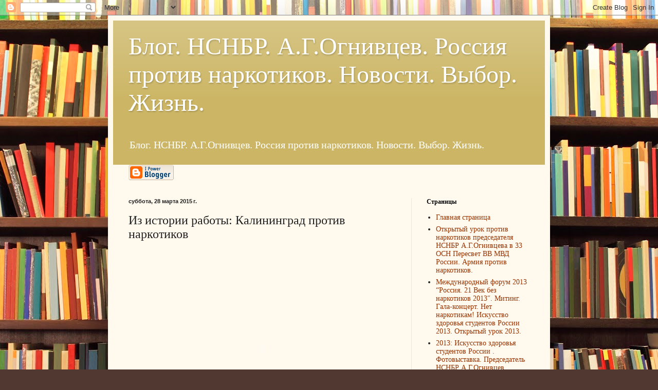

--- FILE ---
content_type: text/html; charset=utf-8
request_url: https://www.google.com/recaptcha/api2/aframe
body_size: 269
content:
<!DOCTYPE HTML><html><head><meta http-equiv="content-type" content="text/html; charset=UTF-8"></head><body><script nonce="p_z5gFp9jiIh2vWbBWZ3YQ">/** Anti-fraud and anti-abuse applications only. See google.com/recaptcha */ try{var clients={'sodar':'https://pagead2.googlesyndication.com/pagead/sodar?'};window.addEventListener("message",function(a){try{if(a.source===window.parent){var b=JSON.parse(a.data);var c=clients[b['id']];if(c){var d=document.createElement('img');d.src=c+b['params']+'&rc='+(localStorage.getItem("rc::a")?sessionStorage.getItem("rc::b"):"");window.document.body.appendChild(d);sessionStorage.setItem("rc::e",parseInt(sessionStorage.getItem("rc::e")||0)+1);localStorage.setItem("rc::h",'1769001163140');}}}catch(b){}});window.parent.postMessage("_grecaptcha_ready", "*");}catch(b){}</script></body></html>